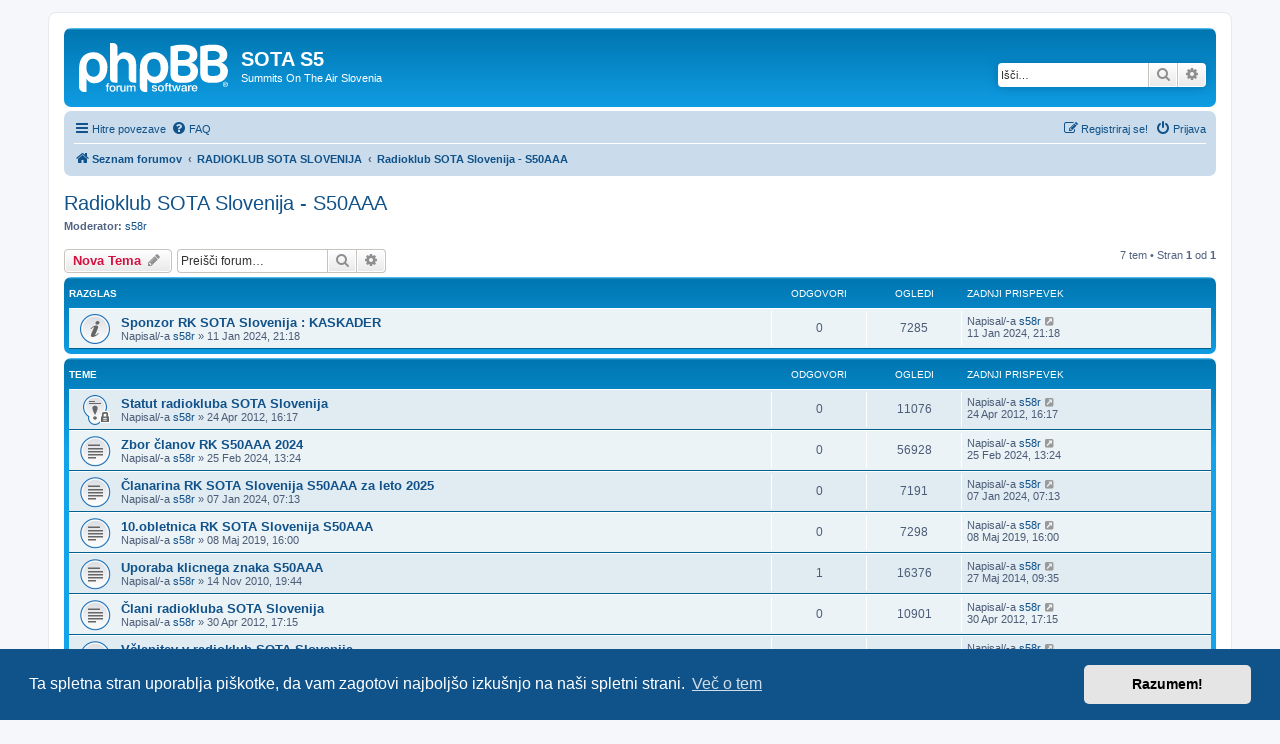

--- FILE ---
content_type: text/html; charset=UTF-8
request_url: https://forum.sota.si/viewforum.php?f=60&sid=c813bf99a95c95cd56ef6dae76e48b7b
body_size: 6518
content:
<!DOCTYPE html>
<html dir="ltr" lang="sl">
<head>
<meta charset="utf-8" />
<meta http-equiv="X-UA-Compatible" content="IE=edge">
<meta name="viewport" content="width=device-width, initial-scale=1" />

<title>Radioklub SOTA Slovenija - S50AAA - SOTA S5</title>


	<link rel="canonical" href="https://forum.sota.si/viewforum.php?f=60">

<!--
	phpBB style name: prosilver
	Based on style:   prosilver (this is the default phpBB3 style)
	Original author:  Tom Beddard ( http://www.subBlue.com/ )
	Modified by:
-->

<link href="./assets/css/font-awesome.min.css?assets_version=6" rel="stylesheet">
<link href="./styles/prosilver/theme/stylesheet.css?assets_version=6" rel="stylesheet">
<link href="./styles/prosilver/theme/sl/stylesheet.css?assets_version=6" rel="stylesheet">



	<link href="./assets/cookieconsent/cookieconsent.min.css?assets_version=6" rel="stylesheet">

<!--[if lte IE 9]>
	<link href="./styles/prosilver/theme/tweaks.css?assets_version=6" rel="stylesheet">
<![endif]-->





</head>
<body id="phpbb" class="nojs notouch section-viewforum ltr ">


<div id="wrap" class="wrap">
	<a id="top" class="top-anchor" accesskey="t"></a>
	<div id="page-header">
		<div class="headerbar" role="banner">
					<div class="inner">

			<div id="site-description" class="site-description">
		<a id="logo" class="logo" href="./index.php?sid=c978e7abfc435268f9b3215b6d532267" title="Seznam forumov">
					<span class="site_logo"></span>
				</a>
				<h1>SOTA S5</h1>
				<p>Summits On The Air Slovenia</p>
				<p class="skiplink"><a href="#start_here">Skoči na vsebino</a></p>
			</div>

									<div id="search-box" class="search-box search-header" role="search">
				<form action="./search.php?sid=c978e7abfc435268f9b3215b6d532267" method="get" id="search">
				<fieldset>
					<input name="keywords" id="keywords" type="search" maxlength="128" title="Iskanje po ključnih besedah" class="inputbox search tiny" size="20" value="" placeholder="Išči…" />
					<button class="button button-search" type="submit" title="Iskanje">
						<i class="icon fa-search fa-fw" aria-hidden="true"></i><span class="sr-only">Iskanje</span>
					</button>
					<a href="./search.php?sid=c978e7abfc435268f9b3215b6d532267" class="button button-search-end" title="Napredno iskanje">
						<i class="icon fa-cog fa-fw" aria-hidden="true"></i><span class="sr-only">Napredno iskanje</span>
					</a>
					<input type="hidden" name="sid" value="c978e7abfc435268f9b3215b6d532267" />

				</fieldset>
				</form>
			</div>
						
			</div>
					</div>
				<div class="navbar" role="navigation">
	<div class="inner">

	<ul id="nav-main" class="nav-main linklist" role="menubar">

		<li id="quick-links" class="quick-links dropdown-container responsive-menu" data-skip-responsive="true">
			<a href="#" class="dropdown-trigger">
				<i class="icon fa-bars fa-fw" aria-hidden="true"></i><span>Hitre povezave</span>
			</a>
			<div class="dropdown">
				<div class="pointer"><div class="pointer-inner"></div></div>
				<ul class="dropdown-contents" role="menu">
					
											<li class="separator"></li>
																									<li>
								<a href="./search.php?search_id=unanswered&amp;sid=c978e7abfc435268f9b3215b6d532267" role="menuitem">
									<i class="icon fa-file-o fa-fw icon-gray" aria-hidden="true"></i><span>Neodgovorjeni prispevki</span>
								</a>
							</li>
							<li>
								<a href="./search.php?search_id=active_topics&amp;sid=c978e7abfc435268f9b3215b6d532267" role="menuitem">
									<i class="icon fa-file-o fa-fw icon-blue" aria-hidden="true"></i><span>Poglej aktivne teme</span>
								</a>
							</li>
							<li class="separator"></li>
							<li>
								<a href="./search.php?sid=c978e7abfc435268f9b3215b6d532267" role="menuitem">
									<i class="icon fa-search fa-fw" aria-hidden="true"></i><span>Iskanje</span>
								</a>
							</li>
					
										<li class="separator"></li>

									</ul>
			</div>
		</li>

				<li data-skip-responsive="true">
			<a href="/app.php/help/faq?sid=c978e7abfc435268f9b3215b6d532267" rel="help" title="Pogosto zastavljena vprašanja" role="menuitem">
				<i class="icon fa-question-circle fa-fw" aria-hidden="true"></i><span>FAQ</span>
			</a>
		</li>
						
			<li class="rightside"  data-skip-responsive="true">
			<a href="./ucp.php?mode=login&amp;redirect=viewforum.php%3Ff%3D60&amp;sid=c978e7abfc435268f9b3215b6d532267" title="Prijava" accesskey="x" role="menuitem">
				<i class="icon fa-power-off fa-fw" aria-hidden="true"></i><span>Prijava</span>
			</a>
		</li>
					<li class="rightside" data-skip-responsive="true">
				<a href="./ucp.php?mode=register&amp;sid=c978e7abfc435268f9b3215b6d532267" role="menuitem">
					<i class="icon fa-pencil-square-o  fa-fw" aria-hidden="true"></i><span>Registriraj se!</span>
				</a>
			</li>
						</ul>

	<ul id="nav-breadcrumbs" class="nav-breadcrumbs linklist navlinks" role="menubar">
				
		
		<li class="breadcrumbs" itemscope itemtype="https://schema.org/BreadcrumbList">

			
							<span class="crumb" itemtype="https://schema.org/ListItem" itemprop="itemListElement" itemscope><a itemprop="item" href="./index.php?sid=c978e7abfc435268f9b3215b6d532267" accesskey="h" data-navbar-reference="index"><i class="icon fa-home fa-fw"></i><span itemprop="name">Seznam forumov</span></a><meta itemprop="position" content="1" /></span>

											
								<span class="crumb" itemtype="https://schema.org/ListItem" itemprop="itemListElement" itemscope data-forum-id="58"><a itemprop="item" href="./viewforum.php?f=58&amp;sid=c978e7abfc435268f9b3215b6d532267"><span itemprop="name">RADIOKLUB SOTA SLOVENIJA</span></a><meta itemprop="position" content="2" /></span>
															
								<span class="crumb" itemtype="https://schema.org/ListItem" itemprop="itemListElement" itemscope data-forum-id="60"><a itemprop="item" href="./viewforum.php?f=60&amp;sid=c978e7abfc435268f9b3215b6d532267"><span itemprop="name">Radioklub SOTA Slovenija - S50AAA</span></a><meta itemprop="position" content="3" /></span>
							
					</li>

		
					<li class="rightside responsive-search">
				<a href="./search.php?sid=c978e7abfc435268f9b3215b6d532267" title="Možnosti naprednega iskanja" role="menuitem">
					<i class="icon fa-search fa-fw" aria-hidden="true"></i><span class="sr-only">Iskanje</span>
				</a>
			</li>
			</ul>

	</div>
</div>
	</div>

	
	<a id="start_here" class="anchor"></a>
	<div id="page-body" class="page-body" role="main">
		
		<h2 class="forum-title"><a href="./viewforum.php?f=60&amp;sid=c978e7abfc435268f9b3215b6d532267">Radioklub SOTA Slovenija - S50AAA</a></h2>
<div>
	<!-- NOTE: remove the style="display: none" when you want to have the forum description on the forum body -->
		<p><strong>Moderator:</strong> <a href="./memberlist.php?mode=viewprofile&amp;u=53&amp;sid=c978e7abfc435268f9b3215b6d532267" class="username">s58r</a></p></div>



	<div class="action-bar bar-top">

				
		<a href="./posting.php?mode=post&amp;f=60&amp;sid=c978e7abfc435268f9b3215b6d532267" class="button" title="Napiši novo temo">
							<span>Nova Tema</span> <i class="icon fa-pencil fa-fw" aria-hidden="true"></i>
					</a>
				
			<div class="search-box" role="search">
			<form method="get" id="forum-search" action="./search.php?sid=c978e7abfc435268f9b3215b6d532267">
			<fieldset>
				<input class="inputbox search tiny" type="search" name="keywords" id="search_keywords" size="20" placeholder="Preišči forum…" />
				<button class="button button-search" type="submit" title="Iskanje">
					<i class="icon fa-search fa-fw" aria-hidden="true"></i><span class="sr-only">Iskanje</span>
				</button>
				<a href="./search.php?fid%5B%5D=60&amp;sid=c978e7abfc435268f9b3215b6d532267" class="button button-search-end" title="Napredno iskanje">
					<i class="icon fa-cog fa-fw" aria-hidden="true"></i><span class="sr-only">Napredno iskanje</span>
				</a>
				<input type="hidden" name="fid[0]" value="60" />
<input type="hidden" name="sid" value="c978e7abfc435268f9b3215b6d532267" />

			</fieldset>
			</form>
		</div>
	
	<div class="pagination">
				7 tem
					&bull; Stran <strong>1</strong> od <strong>1</strong>
			</div>

	</div>




	
			<div class="forumbg announcement">
		<div class="inner">
		<ul class="topiclist">
			<li class="header">
				<dl class="row-item">
					<dt><div class="list-inner">Razglas</div></dt>
					<dd class="posts">Odgovori</dd>
					<dd class="views">Ogledi</dd>
					<dd class="lastpost"><span>Zadnji prispevek</span></dd>
				</dl>
			</li>
		</ul>
		<ul class="topiclist topics">
	
				<li class="row bg1 announce">
						<dl class="row-item announce_read">
				<dt title="V tej temi ni novih neprebranih prispevkov.">
										<div class="list-inner">
																		<a href="./viewtopic.php?t=3509&amp;sid=c978e7abfc435268f9b3215b6d532267" class="topictitle">Sponzor RK SOTA Slovenija : KASKADER</a>																								<br />
						
												<div class="responsive-show" style="display: none;">
							Zadnji prispevek Napisal/-a <a href="./memberlist.php?mode=viewprofile&amp;u=53&amp;sid=c978e7abfc435268f9b3215b6d532267" class="username">s58r</a> &laquo; <a href="./viewtopic.php?p=6827&amp;sid=c978e7abfc435268f9b3215b6d532267#p6827" title="Pojdi na zadnji prispevek"><time datetime="2024-01-11T20:18:43+00:00">11 Jan 2024, 21:18</time></a>
													</div>
													
						<div class="topic-poster responsive-hide left-box">
																												Napisal/-a <a href="./memberlist.php?mode=viewprofile&amp;u=53&amp;sid=c978e7abfc435268f9b3215b6d532267" class="username">s58r</a> &raquo; <time datetime="2024-01-11T20:18:43+00:00">11 Jan 2024, 21:18</time>
																				</div>

						
											</div>
				</dt>
				<dd class="posts">0 <dfn>Odgovori</dfn></dd>
				<dd class="views">7285 <dfn>Ogledi</dfn></dd>
				<dd class="lastpost">
					<span><dfn>Zadnji prispevek </dfn>Napisal/-a <a href="./memberlist.php?mode=viewprofile&amp;u=53&amp;sid=c978e7abfc435268f9b3215b6d532267" class="username">s58r</a>													<a href="./viewtopic.php?p=6827&amp;sid=c978e7abfc435268f9b3215b6d532267#p6827" title="Pojdi na zadnji prispevek">
								<i class="icon fa-external-link-square fa-fw icon-lightgray icon-md" aria-hidden="true"></i><span class="sr-only"></span>
							</a>
												<br /><time datetime="2024-01-11T20:18:43+00:00">11 Jan 2024, 21:18</time>
					</span>
				</dd>
			</dl>
					</li>
		
	

			</ul>
		</div>
	</div>
	
			<div class="forumbg">
		<div class="inner">
		<ul class="topiclist">
			<li class="header">
				<dl class="row-item">
					<dt><div class="list-inner">Teme</div></dt>
					<dd class="posts">Odgovori</dd>
					<dd class="views">Ogledi</dd>
					<dd class="lastpost"><span>Zadnji prispevek</span></dd>
				</dl>
			</li>
		</ul>
		<ul class="topiclist topics">
	
				<li class="row bg2 sticky">
						<dl class="row-item sticky_read_locked">
				<dt title="Ta tema je zaklenjena - ne morete urejati prispevkov ali dodajati novih.">
										<div class="list-inner">
																		<a href="./viewtopic.php?t=2802&amp;sid=c978e7abfc435268f9b3215b6d532267" class="topictitle">Statut radiokluba SOTA Slovenija</a>																								<br />
						
												<div class="responsive-show" style="display: none;">
							Zadnji prispevek Napisal/-a <a href="./memberlist.php?mode=viewprofile&amp;u=53&amp;sid=c978e7abfc435268f9b3215b6d532267" class="username">s58r</a> &laquo; <a href="./viewtopic.php?p=5935&amp;sid=c978e7abfc435268f9b3215b6d532267#p5935" title="Pojdi na zadnji prispevek"><time datetime="2012-04-24T14:17:40+00:00">24 Apr 2012, 16:17</time></a>
													</div>
													
						<div class="topic-poster responsive-hide left-box">
																												Napisal/-a <a href="./memberlist.php?mode=viewprofile&amp;u=53&amp;sid=c978e7abfc435268f9b3215b6d532267" class="username">s58r</a> &raquo; <time datetime="2012-04-24T14:17:40+00:00">24 Apr 2012, 16:17</time>
																				</div>

						
											</div>
				</dt>
				<dd class="posts">0 <dfn>Odgovori</dfn></dd>
				<dd class="views">11076 <dfn>Ogledi</dfn></dd>
				<dd class="lastpost">
					<span><dfn>Zadnji prispevek </dfn>Napisal/-a <a href="./memberlist.php?mode=viewprofile&amp;u=53&amp;sid=c978e7abfc435268f9b3215b6d532267" class="username">s58r</a>													<a href="./viewtopic.php?p=5935&amp;sid=c978e7abfc435268f9b3215b6d532267#p5935" title="Pojdi na zadnji prispevek">
								<i class="icon fa-external-link-square fa-fw icon-lightgray icon-md" aria-hidden="true"></i><span class="sr-only"></span>
							</a>
												<br /><time datetime="2012-04-24T14:17:40+00:00">24 Apr 2012, 16:17</time>
					</span>
				</dd>
			</dl>
					</li>
		
	

	
	
				<li class="row bg1">
						<dl class="row-item topic_read">
				<dt title="V tej temi ni novih neprebranih prispevkov.">
										<div class="list-inner">
																		<a href="./viewtopic.php?t=3515&amp;sid=c978e7abfc435268f9b3215b6d532267" class="topictitle">Zbor članov RK S50AAA 2024</a>																								<br />
						
												<div class="responsive-show" style="display: none;">
							Zadnji prispevek Napisal/-a <a href="./memberlist.php?mode=viewprofile&amp;u=53&amp;sid=c978e7abfc435268f9b3215b6d532267" class="username">s58r</a> &laquo; <a href="./viewtopic.php?p=6833&amp;sid=c978e7abfc435268f9b3215b6d532267#p6833" title="Pojdi na zadnji prispevek"><time datetime="2024-02-25T12:24:48+00:00">25 Feb 2024, 13:24</time></a>
													</div>
													
						<div class="topic-poster responsive-hide left-box">
																												Napisal/-a <a href="./memberlist.php?mode=viewprofile&amp;u=53&amp;sid=c978e7abfc435268f9b3215b6d532267" class="username">s58r</a> &raquo; <time datetime="2024-02-25T12:24:48+00:00">25 Feb 2024, 13:24</time>
																				</div>

						
											</div>
				</dt>
				<dd class="posts">0 <dfn>Odgovori</dfn></dd>
				<dd class="views">56928 <dfn>Ogledi</dfn></dd>
				<dd class="lastpost">
					<span><dfn>Zadnji prispevek </dfn>Napisal/-a <a href="./memberlist.php?mode=viewprofile&amp;u=53&amp;sid=c978e7abfc435268f9b3215b6d532267" class="username">s58r</a>													<a href="./viewtopic.php?p=6833&amp;sid=c978e7abfc435268f9b3215b6d532267#p6833" title="Pojdi na zadnji prispevek">
								<i class="icon fa-external-link-square fa-fw icon-lightgray icon-md" aria-hidden="true"></i><span class="sr-only"></span>
							</a>
												<br /><time datetime="2024-02-25T12:24:48+00:00">25 Feb 2024, 13:24</time>
					</span>
				</dd>
			</dl>
					</li>
		
	

	
	
				<li class="row bg2">
						<dl class="row-item topic_read">
				<dt title="V tej temi ni novih neprebranih prispevkov.">
										<div class="list-inner">
																		<a href="./viewtopic.php?t=3508&amp;sid=c978e7abfc435268f9b3215b6d532267" class="topictitle">Članarina RK SOTA Slovenija S50AAA za leto 2025</a>																								<br />
						
												<div class="responsive-show" style="display: none;">
							Zadnji prispevek Napisal/-a <a href="./memberlist.php?mode=viewprofile&amp;u=53&amp;sid=c978e7abfc435268f9b3215b6d532267" class="username">s58r</a> &laquo; <a href="./viewtopic.php?p=6826&amp;sid=c978e7abfc435268f9b3215b6d532267#p6826" title="Pojdi na zadnji prispevek"><time datetime="2024-01-07T06:13:14+00:00">07 Jan 2024, 07:13</time></a>
													</div>
													
						<div class="topic-poster responsive-hide left-box">
																												Napisal/-a <a href="./memberlist.php?mode=viewprofile&amp;u=53&amp;sid=c978e7abfc435268f9b3215b6d532267" class="username">s58r</a> &raquo; <time datetime="2024-01-07T06:13:14+00:00">07 Jan 2024, 07:13</time>
																				</div>

						
											</div>
				</dt>
				<dd class="posts">0 <dfn>Odgovori</dfn></dd>
				<dd class="views">7191 <dfn>Ogledi</dfn></dd>
				<dd class="lastpost">
					<span><dfn>Zadnji prispevek </dfn>Napisal/-a <a href="./memberlist.php?mode=viewprofile&amp;u=53&amp;sid=c978e7abfc435268f9b3215b6d532267" class="username">s58r</a>													<a href="./viewtopic.php?p=6826&amp;sid=c978e7abfc435268f9b3215b6d532267#p6826" title="Pojdi na zadnji prispevek">
								<i class="icon fa-external-link-square fa-fw icon-lightgray icon-md" aria-hidden="true"></i><span class="sr-only"></span>
							</a>
												<br /><time datetime="2024-01-07T06:13:14+00:00">07 Jan 2024, 07:13</time>
					</span>
				</dd>
			</dl>
					</li>
		
	

	
	
				<li class="row bg1">
						<dl class="row-item topic_read">
				<dt title="V tej temi ni novih neprebranih prispevkov.">
										<div class="list-inner">
																		<a href="./viewtopic.php?t=3350&amp;sid=c978e7abfc435268f9b3215b6d532267" class="topictitle">10.obletnica RK SOTA Slovenija S50AAA</a>																								<br />
						
												<div class="responsive-show" style="display: none;">
							Zadnji prispevek Napisal/-a <a href="./memberlist.php?mode=viewprofile&amp;u=53&amp;sid=c978e7abfc435268f9b3215b6d532267" class="username">s58r</a> &laquo; <a href="./viewtopic.php?p=6636&amp;sid=c978e7abfc435268f9b3215b6d532267#p6636" title="Pojdi na zadnji prispevek"><time datetime="2019-05-08T14:00:53+00:00">08 Maj 2019, 16:00</time></a>
													</div>
													
						<div class="topic-poster responsive-hide left-box">
																												Napisal/-a <a href="./memberlist.php?mode=viewprofile&amp;u=53&amp;sid=c978e7abfc435268f9b3215b6d532267" class="username">s58r</a> &raquo; <time datetime="2019-05-08T14:00:53+00:00">08 Maj 2019, 16:00</time>
																				</div>

						
											</div>
				</dt>
				<dd class="posts">0 <dfn>Odgovori</dfn></dd>
				<dd class="views">7298 <dfn>Ogledi</dfn></dd>
				<dd class="lastpost">
					<span><dfn>Zadnji prispevek </dfn>Napisal/-a <a href="./memberlist.php?mode=viewprofile&amp;u=53&amp;sid=c978e7abfc435268f9b3215b6d532267" class="username">s58r</a>													<a href="./viewtopic.php?p=6636&amp;sid=c978e7abfc435268f9b3215b6d532267#p6636" title="Pojdi na zadnji prispevek">
								<i class="icon fa-external-link-square fa-fw icon-lightgray icon-md" aria-hidden="true"></i><span class="sr-only"></span>
							</a>
												<br /><time datetime="2019-05-08T14:00:53+00:00">08 Maj 2019, 16:00</time>
					</span>
				</dd>
			</dl>
					</li>
		
	

	
	
				<li class="row bg2">
						<dl class="row-item topic_read">
				<dt title="V tej temi ni novih neprebranih prispevkov.">
										<div class="list-inner">
																		<a href="./viewtopic.php?t=2105&amp;sid=c978e7abfc435268f9b3215b6d532267" class="topictitle">Uporaba klicnega znaka S50AAA</a>																								<br />
						
												<div class="responsive-show" style="display: none;">
							Zadnji prispevek Napisal/-a <a href="./memberlist.php?mode=viewprofile&amp;u=53&amp;sid=c978e7abfc435268f9b3215b6d532267" class="username">s58r</a> &laquo; <a href="./viewtopic.php?p=6341&amp;sid=c978e7abfc435268f9b3215b6d532267#p6341" title="Pojdi na zadnji prispevek"><time datetime="2014-05-27T07:35:34+00:00">27 Maj 2014, 09:35</time></a>
													</div>
														<span class="responsive-show left-box" style="display: none;">Odgovori: <strong>1</strong></span>
													
						<div class="topic-poster responsive-hide left-box">
																												Napisal/-a <a href="./memberlist.php?mode=viewprofile&amp;u=53&amp;sid=c978e7abfc435268f9b3215b6d532267" class="username">s58r</a> &raquo; <time datetime="2010-11-14T18:44:15+00:00">14 Nov 2010, 19:44</time>
																				</div>

						
											</div>
				</dt>
				<dd class="posts">1 <dfn>Odgovori</dfn></dd>
				<dd class="views">16376 <dfn>Ogledi</dfn></dd>
				<dd class="lastpost">
					<span><dfn>Zadnji prispevek </dfn>Napisal/-a <a href="./memberlist.php?mode=viewprofile&amp;u=53&amp;sid=c978e7abfc435268f9b3215b6d532267" class="username">s58r</a>													<a href="./viewtopic.php?p=6341&amp;sid=c978e7abfc435268f9b3215b6d532267#p6341" title="Pojdi na zadnji prispevek">
								<i class="icon fa-external-link-square fa-fw icon-lightgray icon-md" aria-hidden="true"></i><span class="sr-only"></span>
							</a>
												<br /><time datetime="2014-05-27T07:35:34+00:00">27 Maj 2014, 09:35</time>
					</span>
				</dd>
			</dl>
					</li>
		
	

	
	
				<li class="row bg1">
						<dl class="row-item topic_read">
				<dt title="V tej temi ni novih neprebranih prispevkov.">
										<div class="list-inner">
																		<a href="./viewtopic.php?t=2810&amp;sid=c978e7abfc435268f9b3215b6d532267" class="topictitle">Člani radiokluba SOTA Slovenija</a>																								<br />
						
												<div class="responsive-show" style="display: none;">
							Zadnji prispevek Napisal/-a <a href="./memberlist.php?mode=viewprofile&amp;u=53&amp;sid=c978e7abfc435268f9b3215b6d532267" class="username">s58r</a> &laquo; <a href="./viewtopic.php?p=5944&amp;sid=c978e7abfc435268f9b3215b6d532267#p5944" title="Pojdi na zadnji prispevek"><time datetime="2012-04-30T15:15:18+00:00">30 Apr 2012, 17:15</time></a>
													</div>
													
						<div class="topic-poster responsive-hide left-box">
																												Napisal/-a <a href="./memberlist.php?mode=viewprofile&amp;u=53&amp;sid=c978e7abfc435268f9b3215b6d532267" class="username">s58r</a> &raquo; <time datetime="2012-04-30T15:15:18+00:00">30 Apr 2012, 17:15</time>
																				</div>

						
											</div>
				</dt>
				<dd class="posts">0 <dfn>Odgovori</dfn></dd>
				<dd class="views">10901 <dfn>Ogledi</dfn></dd>
				<dd class="lastpost">
					<span><dfn>Zadnji prispevek </dfn>Napisal/-a <a href="./memberlist.php?mode=viewprofile&amp;u=53&amp;sid=c978e7abfc435268f9b3215b6d532267" class="username">s58r</a>													<a href="./viewtopic.php?p=5944&amp;sid=c978e7abfc435268f9b3215b6d532267#p5944" title="Pojdi na zadnji prispevek">
								<i class="icon fa-external-link-square fa-fw icon-lightgray icon-md" aria-hidden="true"></i><span class="sr-only"></span>
							</a>
												<br /><time datetime="2012-04-30T15:15:18+00:00">30 Apr 2012, 17:15</time>
					</span>
				</dd>
			</dl>
					</li>
		
	

	
	
				<li class="row bg2">
						<dl class="row-item topic_read">
				<dt title="V tej temi ni novih neprebranih prispevkov.">
										<div class="list-inner">
																		<a href="./viewtopic.php?t=2803&amp;sid=c978e7abfc435268f9b3215b6d532267" class="topictitle">Včlanitev v radioklub SOTA Slovenija</a>																								<br />
						
												<div class="responsive-show" style="display: none;">
							Zadnji prispevek Napisal/-a <a href="./memberlist.php?mode=viewprofile&amp;u=53&amp;sid=c978e7abfc435268f9b3215b6d532267" class="username">s58r</a> &laquo; <a href="./viewtopic.php?p=5936&amp;sid=c978e7abfc435268f9b3215b6d532267#p5936" title="Pojdi na zadnji prispevek"><time datetime="2012-04-24T14:39:44+00:00">24 Apr 2012, 16:39</time></a>
													</div>
													
						<div class="topic-poster responsive-hide left-box">
																												Napisal/-a <a href="./memberlist.php?mode=viewprofile&amp;u=53&amp;sid=c978e7abfc435268f9b3215b6d532267" class="username">s58r</a> &raquo; <time datetime="2012-04-24T14:39:44+00:00">24 Apr 2012, 16:39</time>
																				</div>

						
											</div>
				</dt>
				<dd class="posts">0 <dfn>Odgovori</dfn></dd>
				<dd class="views">9464 <dfn>Ogledi</dfn></dd>
				<dd class="lastpost">
					<span><dfn>Zadnji prispevek </dfn>Napisal/-a <a href="./memberlist.php?mode=viewprofile&amp;u=53&amp;sid=c978e7abfc435268f9b3215b6d532267" class="username">s58r</a>													<a href="./viewtopic.php?p=5936&amp;sid=c978e7abfc435268f9b3215b6d532267#p5936" title="Pojdi na zadnji prispevek">
								<i class="icon fa-external-link-square fa-fw icon-lightgray icon-md" aria-hidden="true"></i><span class="sr-only"></span>
							</a>
												<br /><time datetime="2012-04-24T14:39:44+00:00">24 Apr 2012, 16:39</time>
					</span>
				</dd>
			</dl>
					</li>
		
				</ul>
		</div>
	</div>
	

	<div class="action-bar bar-bottom">
					
			<a href="./posting.php?mode=post&amp;f=60&amp;sid=c978e7abfc435268f9b3215b6d532267" class="button" title="Napiši novo temo">
							<span>Nova Tema</span> <i class="icon fa-pencil fa-fw" aria-hidden="true"></i>
						</a>

					
					<form method="post" action="./viewforum.php?f=60&amp;sid=c978e7abfc435268f9b3215b6d532267">
			<div class="dropdown-container dropdown-container-left dropdown-button-control sort-tools">
	<span title="Prikaži in sortiraj možnosti" class="button button-secondary dropdown-trigger dropdown-select">
		<i class="icon fa-sort-amount-asc fa-fw" aria-hidden="true"></i>
		<span class="caret"><i class="icon fa-sort-down fa-fw" aria-hidden="true"></i></span>
	</span>
	<div class="dropdown hidden">
		<div class="pointer"><div class="pointer-inner"></div></div>
		<div class="dropdown-contents">
			<fieldset class="display-options">
							<label>Prikaži: <select name="st" id="st"><option value="0" selected="selected">Vse teme</option><option value="1">1 dan</option><option value="7">7 dni</option><option value="14">2 tedna</option><option value="30">1 mesec</option><option value="90">3 mesece</option><option value="180">6 mesece</option><option value="365">1 leto</option></select></label>
								<label>Razvrsti po: <select name="sk" id="sk"><option value="a">Avtor</option><option value="t" selected="selected">Čas prispevka</option><option value="r">Odgovori</option><option value="s">Zadeva</option><option value="v">Ogledi</option></select></label>
				<label>Smer: <select name="sd" id="sd"><option value="a">Naraščajoče</option><option value="d" selected="selected">Padajoče</option></select></label>
								<hr class="dashed" />
				<input type="submit" class="button2" name="sort" value="Pojdi" />
						</fieldset>
		</div>
	</div>
</div>
			</form>
		
		<div class="pagination">
						7 tem
							 &bull; Stran <strong>1</strong> od <strong>1</strong>
					</div>
	</div>


<div class="action-bar actions-jump">
		<p class="jumpbox-return">
		<a href="./index.php?sid=c978e7abfc435268f9b3215b6d532267" class="left-box arrow-left" accesskey="r">
			<i class="icon fa-angle-left fa-fw icon-black" aria-hidden="true"></i><span>Vrni se na glavno stran</span>
		</a>
	</p>
	
		<div class="jumpbox dropdown-container dropdown-container-right dropdown-up dropdown-left dropdown-button-control" id="jumpbox">
			<span title="Pojdi na" class="button button-secondary dropdown-trigger dropdown-select">
				<span>Pojdi na</span>
				<span class="caret"><i class="icon fa-sort-down fa-fw" aria-hidden="true"></i></span>
			</span>
		<div class="dropdown">
			<div class="pointer"><div class="pointer-inner"></div></div>
			<ul class="dropdown-contents">
																				<li><a href="./viewforum.php?f=33&amp;sid=c978e7abfc435268f9b3215b6d532267" class="jumpbox-forum-link"> <span> PRAVILA</span></a></li>
																<li><a href="./viewforum.php?f=43&amp;sid=c978e7abfc435268f9b3215b6d532267" class="jumpbox-forum-link"> <span> INTERNATIONAL USERS</span></a></li>
																<li><a href="./viewforum.php?f=1&amp;sid=c978e7abfc435268f9b3215b6d532267" class="jumpbox-cat-link"> <span> SOTA - S5</span></a></li>
																<li><a href="./viewforum.php?f=2&amp;sid=c978e7abfc435268f9b3215b6d532267" class="jumpbox-sub-link"><span class="spacer"></span> <span>&#8627; &nbsp; SOTA S5</span></a></li>
																<li><a href="./viewforum.php?f=34&amp;sid=c978e7abfc435268f9b3215b6d532267" class="jumpbox-sub-link"><span class="spacer"></span><span class="spacer"></span> <span>&#8627; &nbsp; SOTA točke</span></a></li>
																<li><a href="./viewforum.php?f=7&amp;sid=c978e7abfc435268f9b3215b6d532267" class="jumpbox-sub-link"><span class="spacer"></span><span class="spacer"></span> <span>&#8627; &nbsp; Predlogi in spremembe ARM</span></a></li>
																<li><a href="./viewforum.php?f=40&amp;sid=c978e7abfc435268f9b3215b6d532267" class="jumpbox-sub-link"><span class="spacer"></span><span class="spacer"></span><span class="spacer"></span> <span>&#8627; &nbsp; Arhiv ARM predlogov in sprememb</span></a></li>
																<li><a href="./viewforum.php?f=52&amp;sid=c978e7abfc435268f9b3215b6d532267" class="jumpbox-sub-link"><span class="spacer"></span><span class="spacer"></span> <span>&#8627; &nbsp; Arhiv</span></a></li>
																<li><a href="./viewforum.php?f=4&amp;sid=c978e7abfc435268f9b3215b6d532267" class="jumpbox-sub-link"><span class="spacer"></span> <span>&#8627; &nbsp; Napovedane aktivnosti</span></a></li>
																<li><a href="./viewforum.php?f=5&amp;sid=c978e7abfc435268f9b3215b6d532267" class="jumpbox-sub-link"><span class="spacer"></span> <span>&#8627; &nbsp; Izvedene aktivacije vrhov</span></a></li>
																<li><a href="./viewforum.php?f=42&amp;sid=c978e7abfc435268f9b3215b6d532267" class="jumpbox-sub-link"><span class="spacer"></span><span class="spacer"></span> <span>&#8627; &nbsp; NAVODILA</span></a></li>
																<li><a href="./viewforum.php?f=8&amp;sid=c978e7abfc435268f9b3215b6d532267" class="jumpbox-sub-link"><span class="spacer"></span><span class="spacer"></span> <span>&#8627; &nbsp; BI - Posavsko hribovje, Kozjansko in Bizeljsko</span></a></li>
																<li><a href="./viewforum.php?f=9&amp;sid=c978e7abfc435268f9b3215b6d532267" class="jumpbox-sub-link"><span class="spacer"></span><span class="spacer"></span> <span>&#8627; &nbsp; BR - Primorje, Brkini, Kras in Javorniki</span></a></li>
																<li><a href="./viewforum.php?f=10&amp;sid=c978e7abfc435268f9b3215b6d532267" class="jumpbox-sub-link"><span class="spacer"></span><span class="spacer"></span> <span>&#8627; &nbsp; CP - Škofjeloško, Cerkljansko in Polhograjsko hribovje</span></a></li>
																<li><a href="./viewforum.php?f=11&amp;sid=c978e7abfc435268f9b3215b6d532267" class="jumpbox-sub-link"><span class="spacer"></span><span class="spacer"></span> <span>&#8627; &nbsp; GS - Goricko, Slovenjske Gorice in Haloze</span></a></li>
																<li><a href="./viewforum.php?f=12&amp;sid=c978e7abfc435268f9b3215b6d532267" class="jumpbox-sub-link"><span class="spacer"></span><span class="spacer"></span> <span>&#8627; &nbsp; JA - Julijske Alpe</span></a></li>
																<li><a href="./viewforum.php?f=13&amp;sid=c978e7abfc435268f9b3215b6d532267" class="jumpbox-sub-link"><span class="spacer"></span><span class="spacer"></span> <span>&#8627; &nbsp; KA - Karavanke</span></a></li>
																<li><a href="./viewforum.php?f=14&amp;sid=c978e7abfc435268f9b3215b6d532267" class="jumpbox-sub-link"><span class="spacer"></span><span class="spacer"></span> <span>&#8627; &nbsp; KS - Kamniško - Savinjske Alpe</span></a></li>
																<li><a href="./viewforum.php?f=15&amp;sid=c978e7abfc435268f9b3215b6d532267" class="jumpbox-sub-link"><span class="spacer"></span><span class="spacer"></span> <span>&#8627; &nbsp; PK - Pohorje in Kozjak</span></a></li>
																<li><a href="./viewforum.php?f=16&amp;sid=c978e7abfc435268f9b3215b6d532267" class="jumpbox-sub-link"><span class="spacer"></span><span class="spacer"></span> <span>&#8627; &nbsp; TK - Trnovski gozd, Idrijsko hribovje, Kambreško</span></a></li>
																<li><a href="./viewforum.php?f=17&amp;sid=c978e7abfc435268f9b3215b6d532267" class="jumpbox-sub-link"><span class="spacer"></span><span class="spacer"></span> <span>&#8627; &nbsp; RG - Bloke, Kocevsko, Bela krajina, Gorjanci</span></a></li>
																<li><a href="./viewforum.php?f=18&amp;sid=c978e7abfc435268f9b3215b6d532267" class="jumpbox-sub-link"><span class="spacer"></span><span class="spacer"></span> <span>&#8627; &nbsp; SOTA - TUJINA</span></a></li>
																<li><a href="./viewforum.php?f=45&amp;sid=c978e7abfc435268f9b3215b6d532267" class="jumpbox-sub-link"><span class="spacer"></span><span class="spacer"></span><span class="spacer"></span> <span>&#8627; &nbsp; SOTA DL/DM</span></a></li>
																<li><a href="./viewforum.php?f=68&amp;sid=c978e7abfc435268f9b3215b6d532267" class="jumpbox-sub-link"><span class="spacer"></span><span class="spacer"></span><span class="spacer"></span> <span>&#8627; &nbsp; SOTA EA</span></a></li>
																<li><a href="./viewforum.php?f=49&amp;sid=c978e7abfc435268f9b3215b6d532267" class="jumpbox-sub-link"><span class="spacer"></span><span class="spacer"></span><span class="spacer"></span> <span>&#8627; &nbsp; SOTA E7</span></a></li>
																<li><a href="./viewforum.php?f=70&amp;sid=c978e7abfc435268f9b3215b6d532267" class="jumpbox-sub-link"><span class="spacer"></span><span class="spacer"></span><span class="spacer"></span> <span>&#8627; &nbsp; SOTA EI</span></a></li>
																<li><a href="./viewforum.php?f=66&amp;sid=c978e7abfc435268f9b3215b6d532267" class="jumpbox-sub-link"><span class="spacer"></span><span class="spacer"></span><span class="spacer"></span> <span>&#8627; &nbsp; SOTA F</span></a></li>
																<li><a href="./viewforum.php?f=72&amp;sid=c978e7abfc435268f9b3215b6d532267" class="jumpbox-sub-link"><span class="spacer"></span><span class="spacer"></span><span class="spacer"></span> <span>&#8627; &nbsp; SOTA G</span></a></li>
																<li><a href="./viewforum.php?f=71&amp;sid=c978e7abfc435268f9b3215b6d532267" class="jumpbox-sub-link"><span class="spacer"></span><span class="spacer"></span><span class="spacer"></span> <span>&#8627; &nbsp; SOTA GM</span></a></li>
																<li><a href="./viewforum.php?f=50&amp;sid=c978e7abfc435268f9b3215b6d532267" class="jumpbox-sub-link"><span class="spacer"></span><span class="spacer"></span><span class="spacer"></span> <span>&#8627; &nbsp; SOTA HA</span></a></li>
																<li><a href="./viewforum.php?f=44&amp;sid=c978e7abfc435268f9b3215b6d532267" class="jumpbox-sub-link"><span class="spacer"></span><span class="spacer"></span><span class="spacer"></span> <span>&#8627; &nbsp; SOTA I</span></a></li>
																<li><a href="./viewforum.php?f=46&amp;sid=c978e7abfc435268f9b3215b6d532267" class="jumpbox-sub-link"><span class="spacer"></span><span class="spacer"></span><span class="spacer"></span> <span>&#8627; &nbsp; SOTA LX</span></a></li>
																<li><a href="./viewforum.php?f=47&amp;sid=c978e7abfc435268f9b3215b6d532267" class="jumpbox-sub-link"><span class="spacer"></span><span class="spacer"></span><span class="spacer"></span> <span>&#8627; &nbsp; SOTA OE</span></a></li>
																<li><a href="./viewforum.php?f=53&amp;sid=c978e7abfc435268f9b3215b6d532267" class="jumpbox-sub-link"><span class="spacer"></span><span class="spacer"></span><span class="spacer"></span> <span>&#8627; &nbsp; SOTA OK</span></a></li>
																<li><a href="./viewforum.php?f=62&amp;sid=c978e7abfc435268f9b3215b6d532267" class="jumpbox-sub-link"><span class="spacer"></span><span class="spacer"></span><span class="spacer"></span> <span>&#8627; &nbsp; SOTA ON</span></a></li>
																<li><a href="./viewforum.php?f=74&amp;sid=c978e7abfc435268f9b3215b6d532267" class="jumpbox-sub-link"><span class="spacer"></span><span class="spacer"></span><span class="spacer"></span> <span>&#8627; &nbsp; SOTA SP</span></a></li>
																<li><a href="./viewforum.php?f=65&amp;sid=c978e7abfc435268f9b3215b6d532267" class="jumpbox-sub-link"><span class="spacer"></span><span class="spacer"></span><span class="spacer"></span> <span>&#8627; &nbsp; SOTA SV</span></a></li>
																<li><a href="./viewforum.php?f=51&amp;sid=c978e7abfc435268f9b3215b6d532267" class="jumpbox-sub-link"><span class="spacer"></span><span class="spacer"></span><span class="spacer"></span> <span>&#8627; &nbsp; SOTA TK</span></a></li>
																<li><a href="./viewforum.php?f=69&amp;sid=c978e7abfc435268f9b3215b6d532267" class="jumpbox-sub-link"><span class="spacer"></span><span class="spacer"></span><span class="spacer"></span> <span>&#8627; &nbsp; SOTA YO</span></a></li>
																<li><a href="./viewforum.php?f=63&amp;sid=c978e7abfc435268f9b3215b6d532267" class="jumpbox-sub-link"><span class="spacer"></span><span class="spacer"></span><span class="spacer"></span> <span>&#8627; &nbsp; SOTA YU</span></a></li>
																<li><a href="./viewforum.php?f=48&amp;sid=c978e7abfc435268f9b3215b6d532267" class="jumpbox-sub-link"><span class="spacer"></span><span class="spacer"></span><span class="spacer"></span> <span>&#8627; &nbsp; SOTA Z3</span></a></li>
																<li><a href="./viewforum.php?f=67&amp;sid=c978e7abfc435268f9b3215b6d532267" class="jumpbox-sub-link"><span class="spacer"></span><span class="spacer"></span><span class="spacer"></span> <span>&#8627; &nbsp; SOTA 9A</span></a></li>
																<li><a href="./viewforum.php?f=64&amp;sid=c978e7abfc435268f9b3215b6d532267" class="jumpbox-sub-link"><span class="spacer"></span><span class="spacer"></span><span class="spacer"></span> <span>&#8627; &nbsp; SOTA 9H</span></a></li>
																<li><a href="./viewforum.php?f=75&amp;sid=c978e7abfc435268f9b3215b6d532267" class="jumpbox-sub-link"><span class="spacer"></span> <span>&#8627; &nbsp; Potopisi</span></a></li>
																<li><a href="./viewforum.php?f=6&amp;sid=c978e7abfc435268f9b3215b6d532267" class="jumpbox-sub-link"><span class="spacer"></span> <span>&#8627; &nbsp; Oprema in tehnika dela</span></a></li>
																<li><a href="./viewforum.php?f=25&amp;sid=c978e7abfc435268f9b3215b6d532267" class="jumpbox-sub-link"><span class="spacer"></span><span class="spacer"></span> <span>&#8627; &nbsp; Antene</span></a></li>
																<li><a href="./viewforum.php?f=20&amp;sid=c978e7abfc435268f9b3215b6d532267" class="jumpbox-sub-link"><span class="spacer"></span><span class="spacer"></span> <span>&#8627; &nbsp; Postaje</span></a></li>
																<li><a href="./viewforum.php?f=27&amp;sid=c978e7abfc435268f9b3215b6d532267" class="jumpbox-sub-link"><span class="spacer"></span><span class="spacer"></span> <span>&#8627; &nbsp; Napajanje</span></a></li>
																<li><a href="./viewforum.php?f=23&amp;sid=c978e7abfc435268f9b3215b6d532267" class="jumpbox-sub-link"><span class="spacer"></span><span class="spacer"></span> <span>&#8627; &nbsp; Ostali pripomočki</span></a></li>
																<li><a href="./viewforum.php?f=26&amp;sid=c978e7abfc435268f9b3215b6d532267" class="jumpbox-sub-link"><span class="spacer"></span><span class="spacer"></span> <span>&#8627; &nbsp; Soft</span></a></li>
																<li><a href="./viewforum.php?f=31&amp;sid=c978e7abfc435268f9b3215b6d532267" class="jumpbox-sub-link"><span class="spacer"></span><span class="spacer"></span> <span>&#8627; &nbsp; Navigacija</span></a></li>
																<li><a href="./viewforum.php?f=32&amp;sid=c978e7abfc435268f9b3215b6d532267" class="jumpbox-sub-link"><span class="spacer"></span><span class="spacer"></span> <span>&#8627; &nbsp; Orientacija</span></a></li>
																<li><a href="./viewforum.php?f=24&amp;sid=c978e7abfc435268f9b3215b6d532267" class="jumpbox-sub-link"><span class="spacer"></span><span class="spacer"></span> <span>&#8627; &nbsp; Drugo</span></a></li>
																<li><a href="./viewforum.php?f=54&amp;sid=c978e7abfc435268f9b3215b6d532267" class="jumpbox-sub-link"><span class="spacer"></span><span class="spacer"></span> <span>&#8627; &nbsp; Arhiv</span></a></li>
																<li><a href="./viewforum.php?f=29&amp;sid=c978e7abfc435268f9b3215b6d532267" class="jumpbox-sub-link"><span class="spacer"></span> <span>&#8627; &nbsp; Razno</span></a></li>
																<li><a href="./viewforum.php?f=35&amp;sid=c978e7abfc435268f9b3215b6d532267" class="jumpbox-sub-link"><span class="spacer"></span><span class="spacer"></span> <span>&#8627; &nbsp; Arhiv</span></a></li>
																<li><a href="./viewforum.php?f=58&amp;sid=c978e7abfc435268f9b3215b6d532267" class="jumpbox-cat-link"> <span> RADIOKLUB SOTA SLOVENIJA</span></a></li>
																<li><a href="./viewforum.php?f=60&amp;sid=c978e7abfc435268f9b3215b6d532267" class="jumpbox-sub-link"><span class="spacer"></span> <span>&#8627; &nbsp; Radioklub SOTA Slovenija - S50AAA</span></a></li>
																<li><a href="./viewforum.php?f=59&amp;sid=c978e7abfc435268f9b3215b6d532267" class="jumpbox-sub-link"><span class="spacer"></span> <span>&#8627; &nbsp; Priznanja RK SOTA Slovenija</span></a></li>
																<li><a href="./viewforum.php?f=61&amp;sid=c978e7abfc435268f9b3215b6d532267" class="jumpbox-sub-link"><span class="spacer"></span> <span>&#8627; &nbsp; SOTA Slovenia awards</span></a></li>
											</ul>
		</div>
	</div>

	</div>



	<div class="stat-block permissions">
		<h3>Dovoljenja foruma</h3>
		<p><strong>Ne morete</strong> pisati prispevkov v temi<br /><strong>Ne morete</strong> odgovarjati na teme v forumu<br /><strong>Ne morete</strong> urejati prispevkov v temi<br /><strong>Ne morete</strong> brisati vaših prispevkov forumu<br /><strong>Ne morete</strong> dodati priponk prispevkom<br /></p>
	</div>

			</div>


<div id="page-footer" class="page-footer" role="contentinfo">
	<div class="navbar" role="navigation">
	<div class="inner">

	<ul id="nav-footer" class="nav-footer linklist" role="menubar">
		<li class="breadcrumbs">
									<span class="crumb"><a href="./index.php?sid=c978e7abfc435268f9b3215b6d532267" data-navbar-reference="index"><i class="icon fa-home fa-fw" aria-hidden="true"></i><span>Seznam forumov</span></a></span>					</li>
		
				<li class="rightside">Vsi časi so UTC+01:00 Evropa/Ljubljana</li>
							<li class="rightside">
				<a href="/app.php/user/delete_cookies?sid=c978e7abfc435268f9b3215b6d532267" data-ajax="true" data-refresh="true" role="menuitem">
					<i class="icon fa-trash fa-fw" aria-hidden="true"></i><span>Izbriši vse piškotke </span>
				</a>
			</li>
																<li class="rightside" data-last-responsive="true">
				<a href="./memberlist.php?mode=contactadmin&amp;sid=c978e7abfc435268f9b3215b6d532267" role="menuitem">
					<i class="icon fa-envelope fa-fw" aria-hidden="true"></i><span>Kontakt</span>
				</a>
			</li>
			</ul>

	</div>
</div>

	<div class="copyright">
				<p class="footer-row">
			<span class="footer-copyright">Teče na <a href="https://www.phpbb.com/">phpBB</a>&reg; Forum Software &copy; phpBB Limited</span>
		</p>
						<p class="footer-row" role="menu">
			<a class="footer-link" href="./ucp.php?mode=privacy&amp;sid=c978e7abfc435268f9b3215b6d532267" title="Zasebnost" role="menuitem">
				<span class="footer-link-text">Zasebnost</span>
			</a>
			|
			<a class="footer-link" href="./ucp.php?mode=terms&amp;sid=c978e7abfc435268f9b3215b6d532267" title="Pogoji" role="menuitem">
				<span class="footer-link-text">Pogoji</span>
			</a>
		</p>
					</div>

	<div id="darkenwrapper" class="darkenwrapper" data-ajax-error-title="AJAX napaka" data-ajax-error-text="Nekaj se je zalomilo pri obdelavi vaše zahteve." data-ajax-error-text-abort="Uporabnik je prekinil zahtevo." data-ajax-error-text-timeout="Vaša zahteva je potekla. Prosimo, poskusite ponovno." data-ajax-error-text-parsererror="Nekaj je šlo narobe z zahtevo in strežnik je vrnil neveljaven odgovor.">
		<div id="darken" class="darken">&nbsp;</div>
	</div>

	<div id="phpbb_alert" class="phpbb_alert" data-l-err="Napaka" data-l-timeout-processing-req="Zahteva je potekla.">
		<a href="#" class="alert_close">
			<i class="icon fa-times-circle fa-fw" aria-hidden="true"></i>
		</a>
		<h3 class="alert_title">&nbsp;</h3><p class="alert_text"></p>
	</div>
	<div id="phpbb_confirm" class="phpbb_alert">
		<a href="#" class="alert_close">
			<i class="icon fa-times-circle fa-fw" aria-hidden="true"></i>
		</a>
		<div class="alert_text"></div>
	</div>
</div>

</div>

<div>
	<a id="bottom" class="anchor" accesskey="z"></a>
	</div>

<script src="./assets/javascript/jquery-3.7.1.min.js?assets_version=6"></script>
<script src="./assets/javascript/core.js?assets_version=6"></script>

	<script src="./assets/cookieconsent/cookieconsent.min.js?assets_version=6"></script>
	<script>
		if (typeof window.cookieconsent === "object") {
			window.addEventListener("load", function(){
				window.cookieconsent.initialise({
					"palette": {
						"popup": {
							"background": "#0F538A"
						},
						"button": {
							"background": "#E5E5E5"
						}
					},
					"theme": "classic",
					"content": {
						"message": "Ta\u0020spletna\u0020stran\u0020uporablja\u0020pi\u0161kotke,\u0020da\u0020vam\u0020zagotovi\u0020najbolj\u0161o\u0020izku\u0161njo\u0020na\u0020na\u0161i\u0020spletni\u0020strani.",
						"dismiss": "Razumem\u0021",
						"link": "Ve\u010D\u0020o\u0020tem",
						"href": "./ucp.php?mode=privacy&amp;sid=c978e7abfc435268f9b3215b6d532267"
					}
				});
			});
		}
	</script>


<script src="./styles/prosilver/template/forum_fn.js?assets_version=6"></script>
<script src="./styles/prosilver/template/ajax.js?assets_version=6"></script>



</body>
</html>
